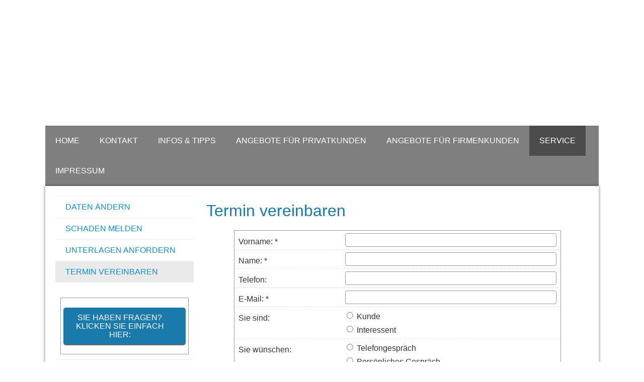

--- FILE ---
content_type: text/html; charset=Windows-1252
request_url: https://www.fvf-cuxhaven.de/termin_vereinbaren-66695.html
body_size: 5243
content:
<!DOCTYPE html>
<html lang="de" itemscope itemtype="https://schema.org/WebPage">
<head>
<meta http-equiv="Content-Type" content="text/html; charset=Windows-1252" />
<title>Finanz-und Versicherungskontor Freda - Ihr Versicherungsmakler in Cuxhaven - Termin vereinbaren</title>

<meta name="keywords" content="Versicherungen Cuxhaven; Versicherungsmakler Cuxhaven, Finanzen Cuxhaven; ">
<meta name="referrer" content="strict-origin-when-cross-origin"><meta name="viewport" content="width=device-width, initial-scale=1 maximum-scale=1">
<meta name="generator" content="cm Homepage-Baukasten">
<!--[if IE]><meta http-equiv="X-UA-Compatible" content="IE=edge" /><![endif]-->
<link href="https://cdn.digidor.de/content/minified.css.php?user=4374&landingpage=0&data=[base64]" rel="stylesheet" type="text/css" media="all"><link href="https://cdn.digidor.de/content/minified.css.php?user=4374&landingpage=0&data=W3sidCI6MiwiaSI6MjcsInAiOnsidXNlciI6NDM3NCwibGFuZGluZ3BhZ2UiOjAsImNhY2hpbmdfdGltZSI6IiIsInNhdmVfdGltZSI6MTY3NzU4ODU0Mn0sImMiOiI3NTNjMDcyNSJ9XQ%3D%3D" rel="stylesheet" type="text/css" media="all"><link rel="canonical" href="https://www.fvf-cuxhaven.de/termin_vereinbaren-66695.html"><meta property="og:url" content="https://www.fvf-cuxhaven.de/termin_vereinbaren-66695.html"><meta property="og:locale" content="de_DE"><meta property="og:type" content="website"><meta itemprop="name" content="Finanz-und Versicherungskontor Freda &ndash; Jörg Freda"><meta property="og:title" content="Finanz-und Versicherungskontor Freda - Ihr Versicherungsmakler in Cuxhaven - Termin vereinbaren"><meta property="og:description" content=""><meta property="og:image" content="https://content.digidor.de/content/pages/4374/marketing/standard.jpg?nocache=1769445246"><meta property="og:image:width" content="600"><meta property="og:image:height" content="315">
<script data-ehcookieblocker-obligatory>
var googleMapsArray = [];
	var dontPlaceSubmenu = 1;

</script>
<script src="https://cdn.digidor.de/content/js/minified.js.php?user=4374&landingpage=0&data=[base64]" charset="UTF-8" data-ehcookieblocker-obligatory></script><script src="https://cdn.digidor.de/content/js/minified.js.php?user=4374&landingpage=0&data=W3sidCI6MSwiaSI6MjQsInAiOltdLCJjIjoiNzM4ZjcyYTEifV0%3D" charset="UTF-8" data-ehcookieblocker-obligatory></script>
<!--USER:4374--></head>

<body class=" designtemplate158 motif-1 resp page-66695 mainparent-page-66691 parent-page-66691">
<div class="bt_skip_to_contentcontainer" style="position: fixed; top: -1000px;"><a href="#contentcontainer" class="submitbutton">direkt zum Seiteninhalt</a></div><div id="centercontainer" class=" ce_submenu  "><div id="pagewrap"><!--NEW_SIDEBAR_placeholder--><div id="pagecontainer"><header><div id="titleback"><div id="titlecontainer"><div class="pagetitle">Termin ver­ein­baren</div></div></div></header><div id="menutoggle"></div><nav class="new_menu"><ul role="menubar" id="menu" class="menutype2 responsive_fullheight responsive_dontslide"><li role="none" class="menuitem firstitem" id="page-66675"><a role="menuitem" id="page-66675-link" aria-label="Home" href="index.html">Home</a><span class="submenutoggle"></span></li><li role="none" class="menuitem" id="page-66676"><a role="menuitem" id="page-66676-link" aria-label="Kontakt" href="kontakt-66676.html">Kontakt</a><span class="submenutoggle"></span></li><li role="none" class="menuitem" id="page-66677"><a role="menuitem" id="page-66677-link" aria-label="Infos & Tipps" href="infos__tipps-66677.html">Infos & Tipps</a><span class="submenutoggle"></span><ul role="menu" aria-labelledby="page-66677-link"><li role="none" class="menusubitem firstitem" id="page-66678"><a role="menuitem" id="page-66678-link" aria-label="Altersvorsorge" href="altersvorsorge-66678.html">Alters­vorsorge</a><span class="submenutoggle"></span></li><li role="none" class="menusubitem" id="page-66679"><a role="menuitem" id="page-66679-link" aria-label="Krankheit & Unfall" href="krankheit__unfall-66679.html">Krankheit & Unfall</a><span class="submenutoggle"></span></li><li role="none" class="menusubitem" id="page-66680"><a role="menuitem" id="page-66680-link" aria-label="Berufsunfähigkeit" href="berufsunfaehigkeit-66680.html">Berufsunfähigkeit</a><span class="submenutoggle"></span></li><li role="none" class="menusubitem lastitem" id="page-66681"><a role="menuitem" id="page-66681-link" aria-label="Autoversicherung" href="autoversicherung-66681.html">Auto­ver­si­che­rung</a><span class="submenutoggle"></span></li></ul></li><li role="none" class="menuitem" id="page-66682"><a role="menuitem" id="page-66682-link" aria-label="Angebote für Privatkunden" href="angebote_fuer_privatkunden-66682.html">Angebote für Privatkunden</a><span class="submenutoggle"></span><ul role="menu" aria-labelledby="page-66682-link"><li role="none" class="menusubitem firstitem" id="page-66683"><a role="menuitem" id="page-66683-link" aria-label="Krankenversicherung" href="krankenversicherung-66683.html">Kranken­ver­si­che­rung</a><span class="submenutoggle"></span></li><li role="none" class="menusubitem" id="page-66684"><a role="menuitem" id="page-66684-link" aria-label="Berufsunfähigkeit & Unfall" href="berufsunfaehigkeit__unfall-66684.html">Berufsunfähigkeit & Unfall</a><span class="submenutoggle"></span></li><li role="none" class="menusubitem" id="page-66685"><a role="menuitem" id="page-66685-link" aria-label="Rente & Leben" href="rente__leben-66685.html">Rente & Leben</a><span class="submenutoggle"></span></li><li role="none" class="menusubitem" id="page-66686"><a role="menuitem" id="page-66686-link" aria-label="Kfz-Versicherung" href="kfzversicherung-66686.html">Kfz-Versicherung</a><span class="submenutoggle"></span></li><li role="none" class="menusubitem lastitem" id="page-66687"><a role="menuitem" id="page-66687-link" aria-label="Heim, Recht & Haftung" href="heim_recht__haftung-66687.html">Heim, Recht & Haftung</a><span class="submenutoggle"></span></li></ul></li><li role="none" class="menuitem" id="page-66688"><a role="menuitem" id="page-66688-link" aria-label="Angebote für Firmenkunden" href="angebote_fuer_firmenkunden-66688.html">Angebote für Firmenkunden</a><span class="submenutoggle"></span><ul role="menu" aria-labelledby="page-66688-link"><li role="none" class="menusubitem firstitem" id="page-66689"><a role="menuitem" id="page-66689-link" aria-label="Sachversicherungen" href="sachversicherungen-66689.html">Sachversicherungen</a><span class="submenutoggle"></span></li><li role="none" class="menusubitem lastitem" id="page-66690"><a role="menuitem" id="page-66690-link" aria-label="Betriebliche Altersvorsorge" href="betriebliche_altersvorsorge-66690.html">Betriebliche Alters­vorsorge</a><span class="submenutoggle"></span></li></ul></li><li role="none" class="menuitemactive subactive" id="page-66691"><a role="menuitem" id="page-66691-link" aria-label="Service" href="service-66691.html">Service</a><span class="submenutoggle"></span><ul role="menu" aria-labelledby="page-66691-link"><li role="none" class="menusubitem firstitem" id="page-66692"><a role="menuitem" id="page-66692-link" aria-label="Daten ändern" href="daten_aendern-66692.html">Daten ändern</a><span class="submenutoggle"></span></li><li role="none" class="menusubitem" id="page-66693"><a role="menuitem" id="page-66693-link" aria-label="Schaden melden" href="schaden_melden-66693.html">Schaden melden</a><span class="submenutoggle"></span></li><li role="none" class="menusubitem" id="page-66694"><a role="menuitem" id="page-66694-link" aria-label="Unterlagen anfordern" href="unterlagen_anfordern-66694.html">Unterlagen anfordern</a><span class="submenutoggle"></span></li><li role="none" class="menusubitemactive lastitem" id="page-66695"><a role="menuitem" id="page-66695-link" aria-label="Termin vereinbaren" href="termin_vereinbaren-66695.html">Termin ver­ein­baren</a><span class="submenutoggle"></span></li></ul></li><li role="none" class="menuitem lastitem" id="page-66696"><a role="menuitem" id="page-66696-link" aria-label="Impressum" href="impressum-66696.html">Impressum</a><span class="submenutoggle"></span></li><li><div class="submenu" style="display: none;"><div class="submenuheader"></div><div class="widget_submenu widge_top" style="padding: 5px; margin: 10px; border: 1px solid; border-color: #999999; background-color: #ffffff; "><p><a class="submitbutton discretebutton" href="https://www.fvf-cuxhaven.de/kontakt-66676.html">Sie haben Fragen? Klicken Sie einfach hier:</a></p></div><div class="socialmedia_profile_menu_h2"><a class="socialmedia_profile_menu_h2_fb" href="https://de-de.facebook.com/fvfcuxhaven" target="_blank" title="Besuchen Sie uns auf Facebook">Besuchen Sie uns auf Facebook</a></div><div class="widget_submenu widge_bot"></div></div></li></ul></nav><div id="contentcontainer" class="cc_submenu "><!--###maincontent### begin --><div id="cmod_115961" class="cmod cmod_form  first"><!--contentelement start--><a id="form-115961"></a><h2>Termin ver­ein­baren</h2><div class="form_div"><div id="includeform_3" class="includeform">
			<form id="form_115961" name="form_3" method="post" class="checkform" novalidate="novalidate" action="termin_vereinbaren-66695.html#form-115961">
				<input type="hidden" name="user" value="4374">
				<input type="hidden" name="page" value="66695">
				<input type="hidden" name="tracking_page_id" value="66695">
				<input type="hidden" name="form" value="3">
				<input type="hidden" name="title" value="Termin vereinbaren">
				<input type="hidden" name="form_element_id" value="115961">
				<input type="hidden" name="custom_mailtext_makler" value="">
				<input type="hidden" name="send" value="1">
				<input type="hidden" name="sendtimestamp" value="">
				<input type="hidden" name="calctype" value="">
				<input type="hidden" name="calcid" value="">
				<input type="hidden" name="catcher_origin_page" value="">
				<input type="hidden" name="homepage_or_landingpage" value="Homepage">
				<input type="hidden" name="specialpage" value="">
				<input type="hidden" name="homepage_url" value=""><div class="formtable"><div class="tablerow trcolor0"><div class="tabledata left_cell"><label for="formelement_115961_26">Vorname: *</label></div><div class="tabledata right_cell"><input type="text" name="26-#-Vorname" id="formelement_115961_26" autocomplete="off" value="" required="required" class="input_text"></div></div><div class="tablerow trcolor1"><div class="tabledata left_cell"><label for="formelement_115961_27">Name: *</label></div><div class="tabledata right_cell"><input type="text" name="27-#-Name" id="formelement_115961_27" autocomplete="off" value="" required="required" class="input_text"></div></div><div class="tablerow trcolor0"><div class="tabledata left_cell"><label for="formelement_115961_28">Telefon:</label></div><div class="tabledata right_cell"><input type="text" inputmode="tel" name="28-#-Telefon" id="formelement_115961_28" autocomplete="tel" value="" data-parsley-error-message="Bitte geben Sie eine gültige Telefonummer ein." class="input_phone"></div></div><div class="tablerow trcolor1"><div class="tabledata left_cell"><label for="formelement_115961_29">E-Mail: *</label></div><div class="tabledata right_cell"><input type="email" inputmode="email" name="29-#-E_Mail" id="formelement_115961_29" autocomplete="email" value="" required="required" class="input_email"></div></div><div class="tablerow trcolor0"><div class="tabledata left_cell">Sie sind:</div><div class="tabledata right_cell"><label><input type="radio" name="30-#-Sie_sind" value="Kunde" class="input_radio"> Kunde</label><br><label><input type="radio" name="30-#-Sie_sind" value="_Interessent" class="input_radio">  Interessent</label><br></div></div><div class="tablerow trcolor1"><div class="tabledata left_cell">Sie wünschen:</div><div class="tabledata right_cell"><label><input type="radio" name="31-#-Sie_wuenschen" value="Telefongespräch" class="input_radio"> Telefongespräch</label><br><label><input type="radio" name="31-#-Sie_wuenschen" value="Persönliches_Gespräch" class="input_radio"> Persönliches Gespräch</label><br></div></div><div class="tablerow trcolor1"><div class="tabledata input_header" style="padding-top: 15px;"><input type="hidden" name="32-#-Terminvorschlag" value="###-###">Terminvorschlag<img src="https://cdn.digidor.de/content/images/pix.gif" height="5" width="5" alt="Placeholder" aria-hidden="true"></div></div><div class="tablerow trcolor1"><div class="tabledata left_cell"><label for="formelement_115961_33">Datum:</label></div><div class="tabledata right_cell"><input type="date" name="33-#-Datum" id="formelement_115961_33" autocomplete="off" maxlength="10" data-parsley-error-message="Bitte geben Sie ein gültiges Datum im Format 01.01.2014 ein." class="input_date"></div></div><div class="tablerow trcolor0"><div class="tabledata left_cell"><label for="formelement_115961_34">Uhrzeit:</label></div><div class="tabledata right_cell"><input type="text" name="34-#-Uhrzeit" id="formelement_115961_34" autocomplete="off" value="" class="input_text"></div></div><div class="tablerow trcolor1"><div class="tabledata input_header" style="padding-top: 15px;"><input type="hidden" name="35-#-Alternativer_Terminvorschlag" value="###-###">Alternativer Terminvorschlag<img src="https://cdn.digidor.de/content/images/pix.gif" height="5" width="5" alt="Placeholder" aria-hidden="true"></div></div><div class="tablerow trcolor0"><div class="tabledata left_cell"><label for="formelement_115961_36">Datum:</label></div><div class="tabledata right_cell"><input type="date" name="36-#-Datum" id="formelement_115961_36" autocomplete="off" maxlength="10" data-parsley-error-message="Bitte geben Sie ein gültiges Datum im Format 01.01.2014 ein." class="input_date"></div></div><div class="tablerow trcolor1"><div class="tabledata left_cell"><label for="formelement_115961_37">Uhrzeit:</label></div><div class="tabledata right_cell"><input type="text" name="37-#-Uhrzeit" id="formelement_115961_37" autocomplete="off" value="" class="input_text"></div></div><div class="tablerow trcolor1"><div class="tabledata input_header" style="padding-top: 10px;"><input type="hidden" name="38-#-" value="###-###"><img src="https://cdn.digidor.de/content/images/pix.gif" height="5" width="5" alt="Placeholder" aria-hidden="true"></div></div><div class="tablerow trcolor0"><div class="tabledata full_cell"><label for="formelement_115961_39">Thema / Sonstige Bemerkung</label><br><textarea name="39-#-Thema_/_Sonstige_Bemerkung" id="formelement_115961_39" autocomplete="off" rows="5" class="input_tarea"></textarea></div></div><div class="tablerow trcolor1 dserow"><div class="tabledata full_cell" style="padding-top: 5px; padding-bottom: 5px;"><label><input type="checkbox" name="9999-#-Einwilligung" value="Ich_bin_einverstanden&comma;_dass_die_eingegebenen_Daten_zur_Bearbeitung_meines_Anliegens_verwendet_werden." class="input_check" required="required" data-parsley-error-message="Bitte stimmen Sie noch der Datenschutzerklärung zu." data-group="dse"> <strong>Ich bin einverstanden</strong>&comma; dass die eingegebenen Daten zur Bearbeitung meines Anliegens verwendet werden &lpar;weitere Informationen und Widerrufshinweise in der <a href="datenschutz-0-p11.html?onlycontent=1" target="dse" onclick="window.open&lpar;'', 'dse', 'width=500,height=300,scrollbars=yes, toolbar=no,status=no,resizable=no,menubar=no,location=no,directories=no'&rpar;">Datenschutzerklärung</a>&rpar;. *</label></div></div><div class="tablerow trcolor1"><div class="tabledata full_cell text_center"><input type="text" name="sinput" value="" class="sinput"><input type="text" name="sinputalt" value="" class="sinput"><div class="frc-captcha" data-sitekey="FCMSEQPNJOBC6VNE" data-lang="de" data-start="focus" data-puzzle-endpoint="https://eu-api.friendlycaptcha.eu/api/v1/puzzle"></div><button type="submit" class="submit">absenden</button><div class="sslinfo">Die Daten werden über eine sichere SSL-Verbindung übertragen.</div><div class="legend_required">* Pflichtfeld</div></div></div></div></form></div></div><hr><!--contentelement end--></div><div class="socialmedia_bookmarks">Seite teilen: <a href="https://www.facebook.com/share.php?u=http%3A%2F%2Fwww.fvf-cuxhaven.de%2Ftermin_vereinbaren-66695.html" target="abmw" onclick="window.open('', 'abmw', 'width=650,height=310,scrollbars=yes, toolbar=no,status=no,resizable=no,menubar=no,location=no,directories=no,left='+((screen.width/2)-325)+',top='+((screen.height/2)-155))" class="socialmedia_bookmarks_fb" title="Teilen auf Facebook"><span class="title">Teilen auf Facebook</span></a></div><!--###maincontent### end --><div class="contentcontainer_endclear"></div></div><footer><div id="footercontainer"><div class="socialmedia_profile_footer_container"><a class="socialmedia_profile_bottom_fb" href="https://de-de.facebook.com/fvfcuxhaven" target="_blank" title="Besuchen Sie uns auf Facebook"><span class="title">Besuchen Sie uns auf Facebook</span></a></div><a href="impressum-66696.html" class="footerlink imprint" data-footerlink="imprint">Impressum</a><span class="dot"> · </span><a href="disclaimer-66696-p1.html" class="footerlink disclaimer" data-footerlink="disclaimer">Rechtliche Hinweise</a><span class="dot"> · </span><a href="datenschutz-0-p11.html" class="footerlink privacy" data-footerlink="privacy">Datenschutz</a><span class="dot"> · </span><a href="https://cdn.digidor.de/content/erstinformation-4a337b4.pdf?v=0" target="_blank" class="footerlink firstinfo" data-footerlink="firstinfo">Erstinformation</a><span class="dot"> · </span><a href="beschwerden-66696-p4.html" class="footerlink complaintmanagement" data-footerlink="complaintmanagement">Beschwerden</a><span class="dot"> · </span><a href="#" onclick="return digidor.cookieblocker.openCookieOverlay();" class="footerlink cookies" data-footerlink="cookies">Cookies</a>			
			<div id="cookie_warning_placeholder" class="cookie_warning_optin"></div>
			<div id="cookie_warning" class="cookie_warning_optin" data-cookieblocker-relevant-categories="other">
				<div class="cookie_warning_inner">
					<div class="cookie_warning_text">
						Diese Website verwendet Cookies. Einige Cookies sind f&uuml;r den Betrieb der Website unbedingt erforderlich. Andere Cookies sind optional und erweitern den Funktionsumfang. Sie k&ouml;nnen Ihre Einwilligung jederzeit widerrufen. N&auml;here Informationen finden Sie in der <a href="datenschutz-0-p11.html#dse_cookies" class="dselink">Datenschutzerkl&auml;rung</a>.					</div>
					
					<a href="#" role="button" onclick="digidor.cookieblocker.activateCookiesWithCategoryOrDependend( 'all' ); digidor.cookieblocker.storeCookiesWithCategoryAndValidity( 'all', 365 ); return digidor.cookieblocker.maybeRefreshAfterCookieChange();" class="bt_cookie_warning_optin">alle Cookies erlauben</a>
					<a href="#" role="button" onclick="digidor.cookieblocker.activateCookiesWithCategoryOrDependend( 'none' ); return digidor.cookieblocker.storeCookiesWithCategoryAndValidity( 'none', 1 );" class="bt_cookie_warning_obligatory">nur notwendige Cookies</a>
					<a href="#" role="button" onclick="return digidor.cookieblocker.openCookieOverlay();" class="bt_cookie_warning_options">weitere Einstellungen</a>
					
										
				</div>
			</div>
			
			</div></footer></div><div class="use-bootstrap-v5" id="global_bootstrap_container"></div><div class="use-bootstrap-v5" id="modalContainer"></div></div></div><div id="tooltip"> </div><div class="overlay_white_480" id="overlay_480"><div class="contentWrap"></div></div><div class="overlay_white_480" id="overlay_480i"><div class="contentWrap"></div></div><div class="overlay_white_800" id="overlay_800"><div class="contentWrap"></div></div><div class="overlay_white_950" id="overlay_950"><div class="contentWrap"></div></div><div class="overlay_resize_800" id="overlay_resize_800"><div class="contentWrap"></div></div><div class="overlay_resize_950" id="overlay_resize_950"><div class="contentWrap"></div></div><div class="overlay_variable" id="overlay_variable"><div class="contentWrap"></div></div><div class="alert_mask" style="display: none;"><div class="alert_container" id="cmhp_alert"><div class="alert_content"></div><div class="alert_button"><a href="#" onclick="return hideAlert();" class="submitbutton">OK</a></div></div></div>
			
<script src="/eh-content/stat/track.php?mode=js&amp;user_id=4374" data-ehcookieblocker-obligatory></script>
<noscript><img src="/eh-content/stat/track.php?user_id=4374" alt="" width="1" height="1" /></noscript>


</body>
</html>

--- FILE ---
content_type: text/css
request_url: https://cdn.digidor.de/content/minified.css.php?user=4374&landingpage=0&data=W3sidCI6MiwiaSI6MjcsInAiOnsidXNlciI6NDM3NCwibGFuZGluZ3BhZ2UiOjAsImNhY2hpbmdfdGltZSI6IiIsInNhdmVfdGltZSI6MTY3NzU4ODU0Mn0sImMiOiI3NTNjMDcyNSJ9XQ%3D%3D
body_size: 176
content:
@charset "UTF-8";:root{--dyndesign-color-1:#188dc7;--dyndesign-color-2:#0c699b;--dyndesign-color-3:#d0eeff;--dyndesign-color-4:#051b26;--dyndesign-color-5:#f7fcff;--dyndesign-color-6:#197aab;--dyndesign-color-7:#1190d4;--dyndesign-color-8:#333;--dyndesign-color-9:#f60;--dyndesign-color-10:#fff}#titlecontainer{background-position:0 0}